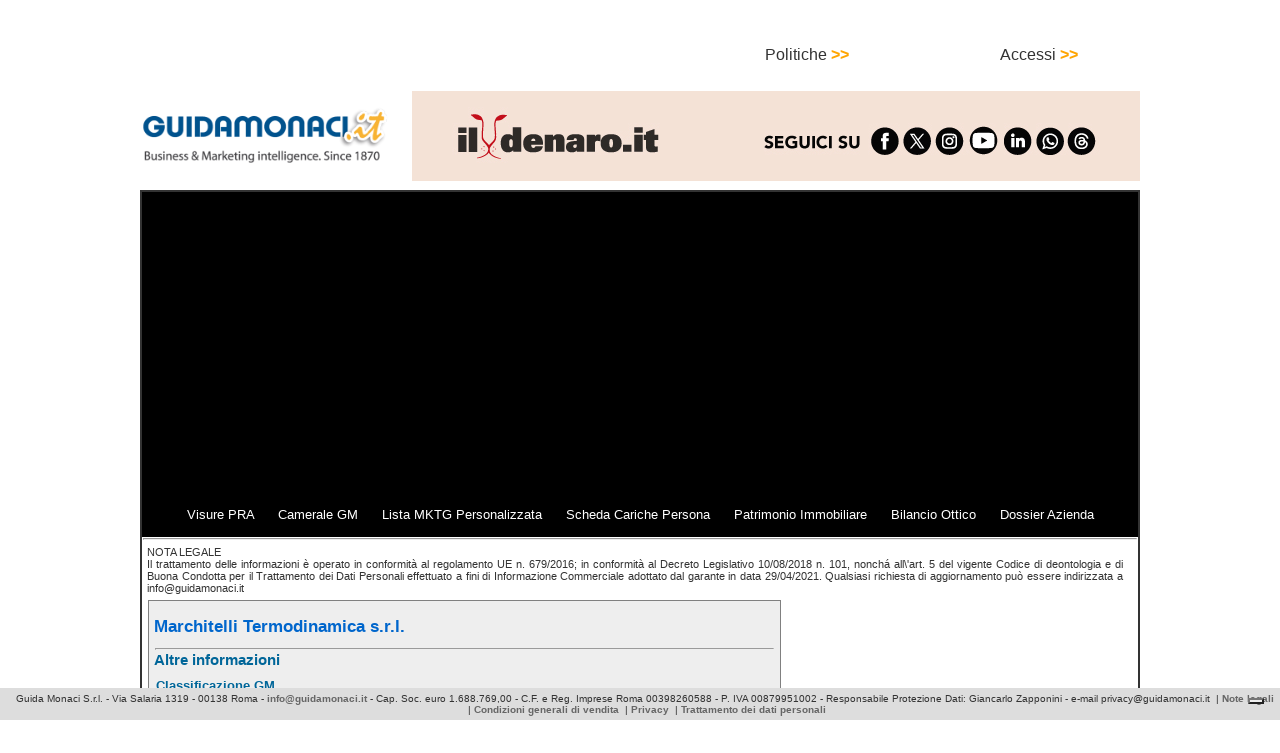

--- FILE ---
content_type: text/html; charset=utf-8
request_url: https://www.google.com/recaptcha/api2/aframe
body_size: 266
content:
<!DOCTYPE HTML><html><head><meta http-equiv="content-type" content="text/html; charset=UTF-8"></head><body><script nonce="vdaMmodgJGChWUO60aFhhw">/** Anti-fraud and anti-abuse applications only. See google.com/recaptcha */ try{var clients={'sodar':'https://pagead2.googlesyndication.com/pagead/sodar?'};window.addEventListener("message",function(a){try{if(a.source===window.parent){var b=JSON.parse(a.data);var c=clients[b['id']];if(c){var d=document.createElement('img');d.src=c+b['params']+'&rc='+(localStorage.getItem("rc::a")?sessionStorage.getItem("rc::b"):"");window.document.body.appendChild(d);sessionStorage.setItem("rc::e",parseInt(sessionStorage.getItem("rc::e")||0)+1);localStorage.setItem("rc::h",'1768495365986');}}}catch(b){}});window.parent.postMessage("_grecaptcha_ready", "*");}catch(b){}</script></body></html>